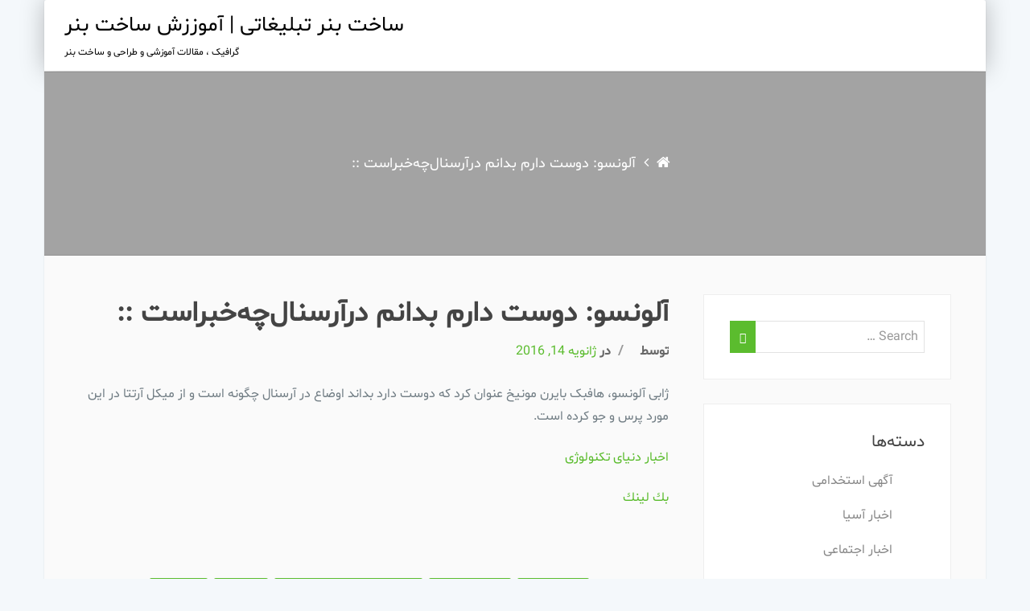

--- FILE ---
content_type: text/css
request_url: https://articleproject.ir/wp-content/themes/education-park/style.css?ver=5.0.22
body_size: 705
content:
/*
Theme Name: Education Park
Theme URI: https://yudleethemes.com/product/education-park
Author: Yudlee Themes
Author URI: https://yudleethemes.com
Description: Education Park is an incredibly superfine Education WordPress theme. The theme is clean and absolutely user-friendly. One can use it for Education, Courses Hub, LMS, Training Center, Blogging etc. Education Park is Responsive and flexible based on BOOTSTRAP CSS framework that adapts your website to mobile devices and the desktop or any other viewing environment. Education Park is a Cross-Browser Compatible theme that works on all leading web browsers. It has 2 home page design layout, 3 page templates including default template. It has 4 widgets available (one sidebar, 3 footers widgets), and using the sidebar widget also enables you to make a two-column design. It includes features like Custom Menu, Social Media Options, customizable Call to Action Block(CTA), customizable Banner Slider,  Multiple site and page layouts, Blog Layout, Logo color settings, footer settings, Custom CSS, translation ready, highly optimized for better performance.

* Mobile-first, Responsive Layout
* Dynamic Slider
* Custom Colors
* Custom Header
* Social Links
* Menu Description
* Post Formats
* The GPL v3.0 or later license. :) Use it to make something cool.

For more information about Education Park please go to https://yudleethemes.com/product/education-park
Version: 1.1.4

License: GNU General Public License v3 or later
License URI: http://www.gnu.org/licenses/gpl-3.0.html
Tags: one-column, two-columns, left-sidebar, flexible-header, custom-background, custom-header, custom-menu, custom-logo, editor-style, featured-images, footer-widgets, full-width-template, post-formats, sticky-post, theme-options, threaded-comments, translation-ready, blog, education, portfolio
Text Domain: education-park

Based on _strap [https://github.com/ptbello/_strap], a mashup of _s [https://github.com/Automattic/_s] and Bootstrap [https://github.com/twitter/bootstrap]
*/